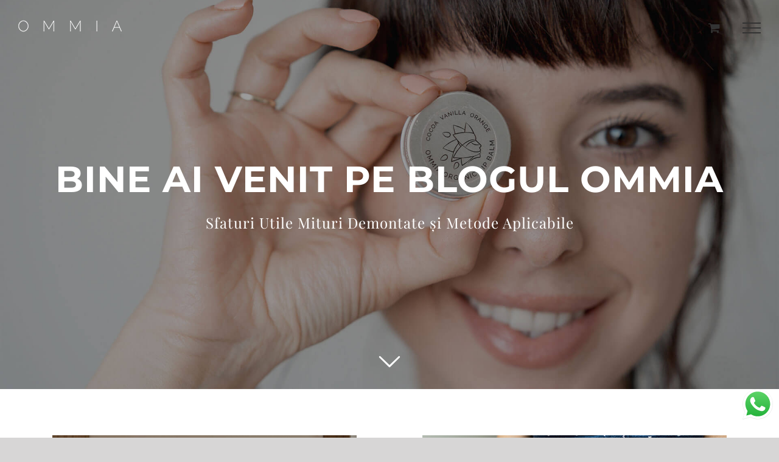

--- FILE ---
content_type: text/html; charset=UTF-8
request_url: https://ommia.ro/?wc-ajax=pisol_live_orders
body_size: 481
content:
[{"desc":"<span class=\"pi-first_name\">Cristina<\/span> a cump\u0103rat <a class=\"pi-product_link\" href=\"https:\/\/ommia.ro\/product\/pachet-love-mom\/\">Pachet Love Mom<\/a> la <span class=\"pi-time\">19:06<\/span>","image":"https:\/\/ommia.ro\/wp-content\/uploads\/2021\/06\/imagine_produs_principala_pachet_love_mom_1080_1080-150x150.jpg","link":"https:\/\/ommia.ro\/product\/pachet-love-mom\/","gt_translate_keys":[{"key":"desc","format":"html"},{"key":"stock_left","format":"text"},{"key":"time_passed","format":"text"}]},{"desc":"<span class=\"pi-first_name\">Romina-Ionela<\/span> a cump\u0103rat <a class=\"pi-product_link\" href=\"https:\/\/ommia.ro\/product\/pachet-alaptare\/\">Pachet Alaptare<\/a> la <span class=\"pi-time\">9:41<\/span>","image":"https:\/\/ommia.ro\/wp-content\/uploads\/2025\/10\/imagine_produs_principal_pachet_alaptare_1080_1080-150x150.jpg","link":"https:\/\/ommia.ro\/product\/pachet-alaptare\/","gt_translate_keys":[{"key":"desc","format":"html"},{"key":"stock_left","format":"text"},{"key":"time_passed","format":"text"}]},{"desc":"<span class=\"pi-first_name\">Golicza<\/span> a cump\u0103rat <a class=\"pi-product_link\" href=\"https:\/\/ommia.ro\/product\/unt-de-corp-mother-child-120-ml\/\">Unt de corp Mother &#038; Child (120 ml)<\/a> la <span class=\"pi-time\">21:47<\/span>","image":"https:\/\/ommia.ro\/wp-content\/uploads\/2020\/03\/imagine_produs_principala_unt_de_corp_mother_and_child_1080_1080-2-150x150.jpg","link":"https:\/\/ommia.ro\/product\/unt-de-corp-mother-child-120-ml\/","gt_translate_keys":[{"key":"desc","format":"html"},{"key":"stock_left","format":"text"},{"key":"time_passed","format":"text"}]},{"desc":"<span class=\"pi-first_name\">Lidia<\/span> a cump\u0103rat <a class=\"pi-product_link\" href=\"https:\/\/ommia.ro\/product\/pachet-cadou-complet-ommia-x-mudly\/\">Pachet Cadou OMMIA x MUDLY<\/a> la <span class=\"pi-time\">16:07<\/span>","image":"https:\/\/ommia.ro\/wp-content\/uploads\/2023\/10\/imagine_produs_principala_pachet_complet_mudly_in_love_1080_1080-150x150.jpg","link":"https:\/\/ommia.ro\/product\/pachet-cadou-complet-ommia-x-mudly\/","gt_translate_keys":[{"key":"desc","format":"html"},{"key":"stock_left","format":"text"},{"key":"time_passed","format":"text"}]},{"desc":"<span class=\"pi-first_name\">Erika<\/span> a cump\u0103rat <a class=\"pi-product_link\" href=\"https:\/\/ommia.ro\/product\/pachet-love-mom\/\">Pachet Love Mom<\/a> la <span class=\"pi-time\">13:29<\/span>","image":"https:\/\/ommia.ro\/wp-content\/uploads\/2021\/06\/imagine_produs_principala_pachet_love_mom_1080_1080-150x150.jpg","link":"https:\/\/ommia.ro\/product\/pachet-love-mom\/","gt_translate_keys":[{"key":"desc","format":"html"},{"key":"stock_left","format":"text"},{"key":"time_passed","format":"text"}]},{"desc":"<span class=\"pi-first_name\">Adina<\/span> a cump\u0103rat <a class=\"pi-product_link\" href=\"https:\/\/ommia.ro\/product\/unt-de-corp-mother-child-120-ml\/\">Unt de corp Mother &#038; Child (120 ml)<\/a> la <span class=\"pi-time\">22:55<\/span>","image":"https:\/\/ommia.ro\/wp-content\/uploads\/2020\/03\/imagine_produs_principala_unt_de_corp_mother_and_child_1080_1080-2-150x150.jpg","link":"https:\/\/ommia.ro\/product\/unt-de-corp-mother-child-120-ml\/","gt_translate_keys":[{"key":"desc","format":"html"},{"key":"stock_left","format":"text"},{"key":"time_passed","format":"text"}]},{"desc":"<span class=\"pi-first_name\">Croitoru<\/span> a cump\u0103rat <a class=\"pi-product_link\" href=\"https:\/\/ommia.ro\/product\/pachet-love-mom\/\">Pachet Love Mom<\/a> la <span class=\"pi-time\">19:17<\/span>","image":"https:\/\/ommia.ro\/wp-content\/uploads\/2021\/06\/imagine_produs_principala_pachet_love_mom_1080_1080-150x150.jpg","link":"https:\/\/ommia.ro\/product\/pachet-love-mom\/","gt_translate_keys":[{"key":"desc","format":"html"},{"key":"stock_left","format":"text"},{"key":"time_passed","format":"text"}]},{"desc":"<span class=\"pi-first_name\">Iulia Natalia<\/span> a cump\u0103rat <a class=\"pi-product_link\" href=\"https:\/\/ommia.ro\/product\/pachet-alaptare\/\">Pachet Alaptare<\/a> la <span class=\"pi-time\">21:30<\/span>","image":"https:\/\/ommia.ro\/wp-content\/uploads\/2025\/10\/imagine_produs_principal_pachet_alaptare_1080_1080-150x150.jpg","link":"https:\/\/ommia.ro\/product\/pachet-alaptare\/","gt_translate_keys":[{"key":"desc","format":"html"},{"key":"stock_left","format":"text"},{"key":"time_passed","format":"text"}]},{"desc":"<span class=\"pi-first_name\">Carmen<\/span> a cump\u0103rat <a class=\"pi-product_link\" href=\"https:\/\/ommia.ro\/product\/unt-de-corp-mother-child-120-ml\/\">Unt de corp Mother &#038; Child (120 ml)<\/a> la <span class=\"pi-time\">10:07<\/span>","image":"https:\/\/ommia.ro\/wp-content\/uploads\/2020\/03\/imagine_produs_principala_unt_de_corp_mother_and_child_1080_1080-2-150x150.jpg","link":"https:\/\/ommia.ro\/product\/unt-de-corp-mother-child-120-ml\/","gt_translate_keys":[{"key":"desc","format":"html"},{"key":"stock_left","format":"text"},{"key":"time_passed","format":"text"}]},{"desc":"<span class=\"pi-first_name\">Daniela<\/span> a cump\u0103rat <a class=\"pi-product_link\" href=\"https:\/\/ommia.ro\/product\/unt-de-corp-mother-child-120-ml\/\">Unt de corp Mother &#038; Child (120 ml)<\/a> la <span class=\"pi-time\">10:42<\/span>","image":"https:\/\/ommia.ro\/wp-content\/uploads\/2020\/03\/imagine_produs_principala_unt_de_corp_mother_and_child_1080_1080-2-150x150.jpg","link":"https:\/\/ommia.ro\/product\/unt-de-corp-mother-child-120-ml\/","gt_translate_keys":[{"key":"desc","format":"html"},{"key":"stock_left","format":"text"},{"key":"time_passed","format":"text"}]}]